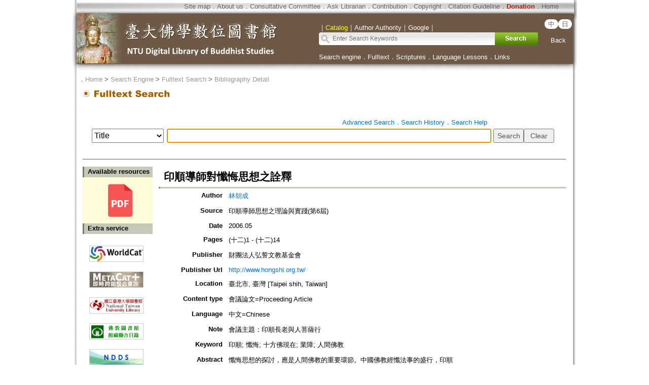

--- FILE ---
content_type: text/html;charset=ISO-8859-1
request_url: https://buddhism.lib.ntu.edu.tw/jsonbibliography?seq=134007
body_size: 1685
content:
{"authorseq":"40864","seriesno":"","seq_journal":"","remarkcontent":"","bfulltext":"1","relative_fulltext_path":"\/FULLTEXT\/JR-NX012\/nx012134007.pdf","seriessubsidiary":"","seriesname":"","institution":"","media_type":"\u6703\u8b70\u8ad6\u6587=Proceeding Article","source_topic":"\u5370\u9806\u5c0e\u5e2b\u601d\u60f3\u4e4b\u7406\u8ad6\u8207\u5be6\u8e10(\u7b2c6\u5c46)","supplier":"","keyword":"\u5370\u9806; \u61fa\u6094; \u5341\u65b9\u4f5b\u73fe\u5728; \u696d\u969c; \u4eba\u9593\u4f5b\u6559","area":"","period":"","create_time":"2006.08.15","author":"\u6797\u671d\u6210","degree":"","archive":"","size":1,"issn":"","publisher_url":"http:\/\/www.hongshi.org.tw\/","sutramain":"","topic":"\u5370\u9806\u5c0e\u5e2b\u5c0d\u61fa\u6094\u601d\u60f3\u4e4b\u8a6e\u91cb","publisher":"\u8ca1\u5718\u6cd5\u4eba\u5f18\u8a93\u6587\u6559\u57fa\u91d1\u6703","page":"(\u5341\u4e8c)1 - (\u5341\u4e8c)14","doi":"","pressmark":"","press_time":"2006.05","isbn":"","edition":"","remark":"\u6703\u8b70\u4e3b\u984c\uff1a\u5370\u9806\u9577\u8001\u8207\u4eba\u83e9\u85a9\u884c","advisor":"","modified_time":"2015.06.09","publicationyear":"","tablecontent":"","place":"","department":"","seq":"134007","summary":"\u61fa\u6094\u601d\u60f3\u7684\u63a2\u8a0e\uff0c\u61c9\u662f\u4eba\u9593\u4f5b\u6559\u7684\u91cd\u8981\u74b0\u7bc0\u3002\u4e2d\u570b\u4f5b\u6559\u7d93\u61fa\u6cd5\u4e8b\u7684\u76db\u884c\uff0c\u5370\u9806\r\n\u5c0e\u5e2b\u8a8d\u70ba\u662f\u4f5b\u6cd5\u8870\u6557\u7684\u73fe\u8c61\u3002\u5c0e\u5e2b\u8a8d\u70ba\u521d\u671f\u4f5b\u6cd5\u7684\u61fa\u6094\u8aaa\u662f\u4eba\u9593\u4f5b\u6559\u6700\u7406\u60f3\u7684\u61fa\u6cd5\uff0c\r\n\u7531\u300c\u4f5b\u6cd5\u300d\u7684\u61fa\u6094\u8aaa\u8d70\u5411\u300c\u5927\u4e58\u4f5b\u6cd5\u300d\u7684\u61fa\u6094\u8aaa\uff0c\u5176\u69cb\u6210\u56e0\u7d20\u6709\u5f85\u591a\u9762\u5411\u7684\u63a2\u7a76\u3002\u5c0e\r\n\u5e2b\u5c0d\u61fa\u6cd5\u7684\u8a6e\u91cb\u7b56\u7565\uff0c\u4e0d\u5728\u65bc\u6df1\u5316\u4f5b\u6559\u61fa\u6cd5\u4e4b\u6240\u4e0d\u8db3\uff0c\u800c\u662f\u4ee5\u300c\u4f5b\u6cd5\u300d\u7684\u61fa\u6094\u8aaa\u70ba\u539f\r\n\u578b\uff0c\u63a2\u8a0e\u61fa\u6094\u6cd5\u9580\u5728\u6b77\u53f2\u6f14\u9032\u4e2d\u6240\u9762\u5c0d\u7684\u8ab2\u984c\u8207\u4fe1\u4ef0\u6c1b\u570d\uff0c\u5982\u4f55\u6b67\u51fa\u3001\u7570\u5316\u6210\u5927\u4e58\u4f5b\r\n\u6cd5\u7684\u61fa\u6094\u6cd5\u9580\uff0c\u4ee5\u660e\u5927\u4e58\u61fa\u6cd5\u6240\u986f\u63da\u7279\u8272\u4e4b\u65b9\u4fbf\u7fa9\u3002\r\n\u672c\u6587\u5f9e\u4e09\u500b\u9762\u5411\u63a2\u8a0e\u5370\u9806\u5c0e\u5e2b\u5c0d\u61fa\u6094\u601d\u60f3\u7684\u8a6e\u91cb\uff1a\uff08\u4e00\uff09\u6b77\u53f2\u6210\u56e0\u7684\u540c\u60c5\u7406\u89e3\uff1a\r\n\u5f9e1\u3001\u5f8b\u61fa\u6240\u906d\u9047\u7684\u4e8b\u5be6\u56f0\u96e3\uff1b2\u3001\u300c\u5341\u65b9\u4f5b\u73fe\u5728\u300d\u8aaa\u7684\u6d41\u884c\uff1b3\u3001\u4f5b\u6559\u696d\u5831\u8aaa\u7684\u767c\u9054\r\n\u7b49\u4e09\u500b\u6210\u56e0\uff0c\u4f86\u8aaa\u660e\u6b77\u53f2\u8108\u7d61\uff1b\uff08\u4e8c\uff09\u5b97\u6559\u5fc3\u7406\u7684\u6587\u5316\u9069\u61c9\u8207\u6de8\u5316\uff1a\u5c0e\u5e2b\u4e3b\u5f35\u5b97\u6559\u7684\r\n\u672c\u8cea\u662f\u300c\u4eba\u985e\u610f\u6b32\u7684\u8868\u73fe\u300d\uff0c\u300c\u5341\u65b9\u4f5b\u73fe\u5728\u300d\u7684\u4fe1\u4ef0\u662f\u795e\u7684\u4f5b\u5316\u904b\u52d5\uff0c\u8868\u73fe\u4e86\u4f5b\u6cd5\u6de8\u5316\r\n\u5370\u5ea6\u795e\u6559\u7684\u7279\u8cea\uff0c\u300c\u6df1\u4fe1\u5982\u4f86\u529f\u5fb7\u300d\u5247\u6e90\u65bc\u4f5b\u9640\u7684\u6148\u60b2\uff0c\u9019\u5169\u9805\u524d\u63d0\u6240\u69cb\u6210\u7684\u6df1\u5c64\u5b97\r\n\u6559\u610f\u8b58\uff0c\u4f7f\u5927\u4e58\u4f5b\u6cd5\u8d70\u5411\u6613\u884c\u9053\u7684\u9806\u6210\u4e4b\u8def\uff1b\uff08\u4e09\uff09\u5b97\u6559\u6559\u7fa9\u7684\u6279\u5224\uff1a\u5c0e\u5e2b\u91dd\u5c0d\u300c\u5927\r\n\u4e58\u4f5b\u6cd5\u300d\u7684\u61fa\u6094\u8aaa\u63d0\u51fa\u4e09\u500b\u6279\u5224\u89c0\u9ede\uff1a1\u3001\u7d93\u7531\u61fa\u6094\uff0c\u53ef\u91cd\u7f6a\u8f15\u53d7\uff0c\u537b\u4e0d\u53ef\u6ec5\u76e1\u7f6a\u696d\uff1b\r\n2\u3001\u7169\u60f1\u4e0d\u53ef\u7d93\u7531\u61fa\u6094\u6ec5\u9664\uff1b3\u3001\u61fa\u6094\u6db5\u7fa9\u7684\u4e0d\u65b7\u64f4\u5927\uff0c\u4e0d\u53ef\u6df7\u6dc6\u61fa\u6094\u601d\u60f3\u7684\u5206\u969b\u3002\u7531\r\n\u6b64\u4e09\u500b\u9762\u5411\uff0c\u672c\u6587\u63d0\u51fa\u5370\u9806\u5c0e\u5e2b\u5c0d\u61fa\u6094\u601d\u60f3\u7684\u591a\u5143\u8a6e\u91cb\u8207\u6642\u4ee3\u95dc\u61f7\u3002","sourceitem":" ","publisher_location":"\u81fa\u5317\u5e02, \u81fa\u7063 [Taipei shih, Taiwan]","seq_school":"","isrc":"","biliography_language":"\u4e2d\u6587=Chinese","hits":"1776","personmain":"\u4ee5\u660e;\u5370\u9806\u5c0e\u5e2b;\u529f\u5fb7;\u5c0e\u5e2b;\u6210\u4e4b;\u5927\u4e58;\u65b9\u4fbf;\u6210\u5927;\u6df1\u4fe1;\u6cd5\u6de8;\u5982\u4f86;\u4f5b\u9640","category":"","sectmain":""}

--- FILE ---
content_type: text/css
request_url: https://buddhism.lib.ntu.edu.tw/scrollup.css
body_size: 139
content:
.scrollup{
    width:40px;
    height:40px;
    opacity:0.3;
    position:fixed;
    bottom:150px;
    right:100px;
    display:none;
    text-indent:-9999px;
    background: url('images/dot/icon_top.png') no-repeat;
    z-index:100;
}